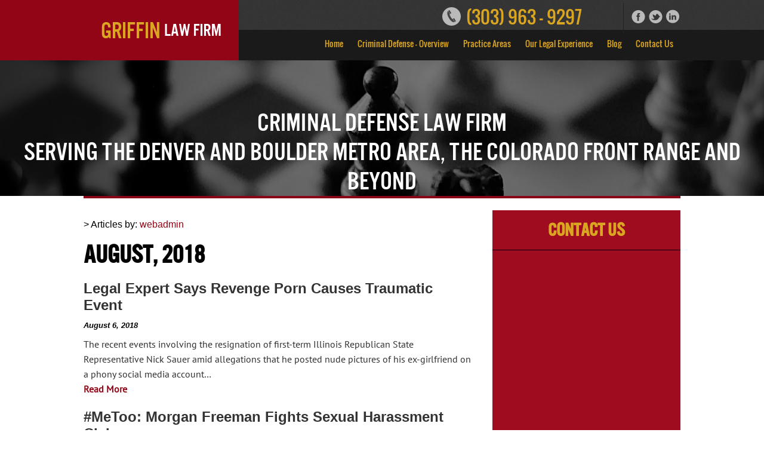

--- FILE ---
content_type: text/html; charset=UTF-8
request_url: https://griffindefenselaw.com/author/webadmin/
body_size: 47993
content:
<!DOCTYPE html PUBLIC "-//W3C//DTD XHTML 1.0 Transitional//EN" "http://www.w3.org/TR/xhtml1/DTD/xhtml1-transitional.dtd">

<html xmlns="http://www.w3.org/1999/xhtml">

    <head>


        <meta http-equiv="Content-Type" content="text/html; charset=utf-8" />

        <meta name="viewport" content="width=device-width, initial-scale=1.0"/>

        <meta name="format-detection" content="telephone=no">

        <title>

Westminster Criminal Defense Attorney - Griffin Defense Law Archive - 
</title>

        <link rel="stylesheet" href="https://griffindefenselaw.com/wp-content/themes/HDint/style.css"/>

        <link rel="stylesheet" href="https://griffindefenselaw.com/wp-content/themes/HDint/css/mystyle.css"/>

        <link rel="shortcut icon" type="image/png" href="https://griffindefenselaw.com/wp-content/themes/HDint/images/fav-icon.png"/>

        <meta name='robots' content='noindex, follow' />
	<style>img:is([sizes="auto" i], [sizes^="auto," i]) { contain-intrinsic-size: 3000px 1500px }</style>
	
	<!-- This site is optimized with the Yoast SEO plugin v26.8 - https://yoast.com/product/yoast-seo-wordpress/ -->
	<meta property="og:locale" content="en_US" />
	<meta property="og:type" content="profile" />
	<meta property="og:title" content="Westminster Criminal Defense Attorney - Griffin Defense Law" />
	<meta property="og:url" content="https://griffindefenselaw.com/author/webadmin/" />
	<meta property="og:image" content="https://secure.gravatar.com/avatar/a1d98c96807fb768f466a96eac5ffcf4?s=500&d=mm&r=g" />
	<script type="application/ld+json" class="yoast-schema-graph">{"@context":"https://schema.org","@graph":[{"@type":"ProfilePage","@id":"https://griffindefenselaw.com/author/webadmin/","url":"https://griffindefenselaw.com/author/webadmin/","name":"Westminster Criminal Defense Attorney - Griffin Defense Law","isPartOf":{"@id":"https://griffindefenselaw.com/#website"},"breadcrumb":{"@id":"https://griffindefenselaw.com/author/webadmin/#breadcrumb"},"inLanguage":"en-US","potentialAction":[{"@type":"ReadAction","target":["https://griffindefenselaw.com/author/webadmin/"]}]},{"@type":"BreadcrumbList","@id":"https://griffindefenselaw.com/author/webadmin/#breadcrumb","itemListElement":[{"@type":"ListItem","position":1,"name":"Home","item":"https://griffindefenselaw.com/"},{"@type":"ListItem","position":2,"name":"Archives for webadmin"}]},{"@type":"WebSite","@id":"https://griffindefenselaw.com/#website","url":"https://griffindefenselaw.com/","name":"","description":"","potentialAction":[{"@type":"SearchAction","target":{"@type":"EntryPoint","urlTemplate":"https://griffindefenselaw.com/?s={search_term_string}"},"query-input":{"@type":"PropertyValueSpecification","valueRequired":true,"valueName":"search_term_string"}}],"inLanguage":"en-US"},{"@type":"Person","@id":"https://griffindefenselaw.com/#/schema/person/eafd7b743d23adf3a70223cfd1d235cb","name":"webadmin","image":{"@type":"ImageObject","inLanguage":"en-US","@id":"https://griffindefenselaw.com/#/schema/person/image/","url":"https://secure.gravatar.com/avatar/a1d98c96807fb768f466a96eac5ffcf4?s=96&d=mm&r=g","contentUrl":"https://secure.gravatar.com/avatar/a1d98c96807fb768f466a96eac5ffcf4?s=96&d=mm&r=g","caption":"webadmin"},"mainEntityOfPage":{"@id":"https://griffindefenselaw.com/author/webadmin/"}}]}</script>
	<!-- / Yoast SEO plugin. -->


<link rel="alternate" type="application/rss+xml" title=" &raquo; Posts by webadmin Feed" href="https://griffindefenselaw.com/author/webadmin/feed/" />
		<!-- This site uses the Google Analytics by MonsterInsights plugin v9.6.1 - Using Analytics tracking - https://www.monsterinsights.com/ -->
		<!-- Note: MonsterInsights is not currently configured on this site. The site owner needs to authenticate with Google Analytics in the MonsterInsights settings panel. -->
					<!-- No tracking code set -->
				<!-- / Google Analytics by MonsterInsights -->
		<script type="text/javascript">
/* <![CDATA[ */
window._wpemojiSettings = {"baseUrl":"https:\/\/s.w.org\/images\/core\/emoji\/15.0.3\/72x72\/","ext":".png","svgUrl":"https:\/\/s.w.org\/images\/core\/emoji\/15.0.3\/svg\/","svgExt":".svg","source":{"concatemoji":"https:\/\/griffindefenselaw.com\/wp-includes\/js\/wp-emoji-release.min.js?ver=6.7.4"}};
/*! This file is auto-generated */
!function(i,n){var o,s,e;function c(e){try{var t={supportTests:e,timestamp:(new Date).valueOf()};sessionStorage.setItem(o,JSON.stringify(t))}catch(e){}}function p(e,t,n){e.clearRect(0,0,e.canvas.width,e.canvas.height),e.fillText(t,0,0);var t=new Uint32Array(e.getImageData(0,0,e.canvas.width,e.canvas.height).data),r=(e.clearRect(0,0,e.canvas.width,e.canvas.height),e.fillText(n,0,0),new Uint32Array(e.getImageData(0,0,e.canvas.width,e.canvas.height).data));return t.every(function(e,t){return e===r[t]})}function u(e,t,n){switch(t){case"flag":return n(e,"\ud83c\udff3\ufe0f\u200d\u26a7\ufe0f","\ud83c\udff3\ufe0f\u200b\u26a7\ufe0f")?!1:!n(e,"\ud83c\uddfa\ud83c\uddf3","\ud83c\uddfa\u200b\ud83c\uddf3")&&!n(e,"\ud83c\udff4\udb40\udc67\udb40\udc62\udb40\udc65\udb40\udc6e\udb40\udc67\udb40\udc7f","\ud83c\udff4\u200b\udb40\udc67\u200b\udb40\udc62\u200b\udb40\udc65\u200b\udb40\udc6e\u200b\udb40\udc67\u200b\udb40\udc7f");case"emoji":return!n(e,"\ud83d\udc26\u200d\u2b1b","\ud83d\udc26\u200b\u2b1b")}return!1}function f(e,t,n){var r="undefined"!=typeof WorkerGlobalScope&&self instanceof WorkerGlobalScope?new OffscreenCanvas(300,150):i.createElement("canvas"),a=r.getContext("2d",{willReadFrequently:!0}),o=(a.textBaseline="top",a.font="600 32px Arial",{});return e.forEach(function(e){o[e]=t(a,e,n)}),o}function t(e){var t=i.createElement("script");t.src=e,t.defer=!0,i.head.appendChild(t)}"undefined"!=typeof Promise&&(o="wpEmojiSettingsSupports",s=["flag","emoji"],n.supports={everything:!0,everythingExceptFlag:!0},e=new Promise(function(e){i.addEventListener("DOMContentLoaded",e,{once:!0})}),new Promise(function(t){var n=function(){try{var e=JSON.parse(sessionStorage.getItem(o));if("object"==typeof e&&"number"==typeof e.timestamp&&(new Date).valueOf()<e.timestamp+604800&&"object"==typeof e.supportTests)return e.supportTests}catch(e){}return null}();if(!n){if("undefined"!=typeof Worker&&"undefined"!=typeof OffscreenCanvas&&"undefined"!=typeof URL&&URL.createObjectURL&&"undefined"!=typeof Blob)try{var e="postMessage("+f.toString()+"("+[JSON.stringify(s),u.toString(),p.toString()].join(",")+"));",r=new Blob([e],{type:"text/javascript"}),a=new Worker(URL.createObjectURL(r),{name:"wpTestEmojiSupports"});return void(a.onmessage=function(e){c(n=e.data),a.terminate(),t(n)})}catch(e){}c(n=f(s,u,p))}t(n)}).then(function(e){for(var t in e)n.supports[t]=e[t],n.supports.everything=n.supports.everything&&n.supports[t],"flag"!==t&&(n.supports.everythingExceptFlag=n.supports.everythingExceptFlag&&n.supports[t]);n.supports.everythingExceptFlag=n.supports.everythingExceptFlag&&!n.supports.flag,n.DOMReady=!1,n.readyCallback=function(){n.DOMReady=!0}}).then(function(){return e}).then(function(){var e;n.supports.everything||(n.readyCallback(),(e=n.source||{}).concatemoji?t(e.concatemoji):e.wpemoji&&e.twemoji&&(t(e.twemoji),t(e.wpemoji)))}))}((window,document),window._wpemojiSettings);
/* ]]> */
</script>
<style id='wp-emoji-styles-inline-css' type='text/css'>

	img.wp-smiley, img.emoji {
		display: inline !important;
		border: none !important;
		box-shadow: none !important;
		height: 1em !important;
		width: 1em !important;
		margin: 0 0.07em !important;
		vertical-align: -0.1em !important;
		background: none !important;
		padding: 0 !important;
	}
</style>
<link rel='stylesheet' id='wp-block-library-css' href='https://griffindefenselaw.com/wp-includes/css/dist/block-library/style.min.css?ver=6.7.4' type='text/css' media='all' />
<style id='classic-theme-styles-inline-css' type='text/css'>
/*! This file is auto-generated */
.wp-block-button__link{color:#fff;background-color:#32373c;border-radius:9999px;box-shadow:none;text-decoration:none;padding:calc(.667em + 2px) calc(1.333em + 2px);font-size:1.125em}.wp-block-file__button{background:#32373c;color:#fff;text-decoration:none}
</style>
<style id='global-styles-inline-css' type='text/css'>
:root{--wp--preset--aspect-ratio--square: 1;--wp--preset--aspect-ratio--4-3: 4/3;--wp--preset--aspect-ratio--3-4: 3/4;--wp--preset--aspect-ratio--3-2: 3/2;--wp--preset--aspect-ratio--2-3: 2/3;--wp--preset--aspect-ratio--16-9: 16/9;--wp--preset--aspect-ratio--9-16: 9/16;--wp--preset--color--black: #000000;--wp--preset--color--cyan-bluish-gray: #abb8c3;--wp--preset--color--white: #ffffff;--wp--preset--color--pale-pink: #f78da7;--wp--preset--color--vivid-red: #cf2e2e;--wp--preset--color--luminous-vivid-orange: #ff6900;--wp--preset--color--luminous-vivid-amber: #fcb900;--wp--preset--color--light-green-cyan: #7bdcb5;--wp--preset--color--vivid-green-cyan: #00d084;--wp--preset--color--pale-cyan-blue: #8ed1fc;--wp--preset--color--vivid-cyan-blue: #0693e3;--wp--preset--color--vivid-purple: #9b51e0;--wp--preset--gradient--vivid-cyan-blue-to-vivid-purple: linear-gradient(135deg,rgba(6,147,227,1) 0%,rgb(155,81,224) 100%);--wp--preset--gradient--light-green-cyan-to-vivid-green-cyan: linear-gradient(135deg,rgb(122,220,180) 0%,rgb(0,208,130) 100%);--wp--preset--gradient--luminous-vivid-amber-to-luminous-vivid-orange: linear-gradient(135deg,rgba(252,185,0,1) 0%,rgba(255,105,0,1) 100%);--wp--preset--gradient--luminous-vivid-orange-to-vivid-red: linear-gradient(135deg,rgba(255,105,0,1) 0%,rgb(207,46,46) 100%);--wp--preset--gradient--very-light-gray-to-cyan-bluish-gray: linear-gradient(135deg,rgb(238,238,238) 0%,rgb(169,184,195) 100%);--wp--preset--gradient--cool-to-warm-spectrum: linear-gradient(135deg,rgb(74,234,220) 0%,rgb(151,120,209) 20%,rgb(207,42,186) 40%,rgb(238,44,130) 60%,rgb(251,105,98) 80%,rgb(254,248,76) 100%);--wp--preset--gradient--blush-light-purple: linear-gradient(135deg,rgb(255,206,236) 0%,rgb(152,150,240) 100%);--wp--preset--gradient--blush-bordeaux: linear-gradient(135deg,rgb(254,205,165) 0%,rgb(254,45,45) 50%,rgb(107,0,62) 100%);--wp--preset--gradient--luminous-dusk: linear-gradient(135deg,rgb(255,203,112) 0%,rgb(199,81,192) 50%,rgb(65,88,208) 100%);--wp--preset--gradient--pale-ocean: linear-gradient(135deg,rgb(255,245,203) 0%,rgb(182,227,212) 50%,rgb(51,167,181) 100%);--wp--preset--gradient--electric-grass: linear-gradient(135deg,rgb(202,248,128) 0%,rgb(113,206,126) 100%);--wp--preset--gradient--midnight: linear-gradient(135deg,rgb(2,3,129) 0%,rgb(40,116,252) 100%);--wp--preset--font-size--small: 13px;--wp--preset--font-size--medium: 20px;--wp--preset--font-size--large: 36px;--wp--preset--font-size--x-large: 42px;--wp--preset--spacing--20: 0.44rem;--wp--preset--spacing--30: 0.67rem;--wp--preset--spacing--40: 1rem;--wp--preset--spacing--50: 1.5rem;--wp--preset--spacing--60: 2.25rem;--wp--preset--spacing--70: 3.38rem;--wp--preset--spacing--80: 5.06rem;--wp--preset--shadow--natural: 6px 6px 9px rgba(0, 0, 0, 0.2);--wp--preset--shadow--deep: 12px 12px 50px rgba(0, 0, 0, 0.4);--wp--preset--shadow--sharp: 6px 6px 0px rgba(0, 0, 0, 0.2);--wp--preset--shadow--outlined: 6px 6px 0px -3px rgba(255, 255, 255, 1), 6px 6px rgba(0, 0, 0, 1);--wp--preset--shadow--crisp: 6px 6px 0px rgba(0, 0, 0, 1);}:where(.is-layout-flex){gap: 0.5em;}:where(.is-layout-grid){gap: 0.5em;}body .is-layout-flex{display: flex;}.is-layout-flex{flex-wrap: wrap;align-items: center;}.is-layout-flex > :is(*, div){margin: 0;}body .is-layout-grid{display: grid;}.is-layout-grid > :is(*, div){margin: 0;}:where(.wp-block-columns.is-layout-flex){gap: 2em;}:where(.wp-block-columns.is-layout-grid){gap: 2em;}:where(.wp-block-post-template.is-layout-flex){gap: 1.25em;}:where(.wp-block-post-template.is-layout-grid){gap: 1.25em;}.has-black-color{color: var(--wp--preset--color--black) !important;}.has-cyan-bluish-gray-color{color: var(--wp--preset--color--cyan-bluish-gray) !important;}.has-white-color{color: var(--wp--preset--color--white) !important;}.has-pale-pink-color{color: var(--wp--preset--color--pale-pink) !important;}.has-vivid-red-color{color: var(--wp--preset--color--vivid-red) !important;}.has-luminous-vivid-orange-color{color: var(--wp--preset--color--luminous-vivid-orange) !important;}.has-luminous-vivid-amber-color{color: var(--wp--preset--color--luminous-vivid-amber) !important;}.has-light-green-cyan-color{color: var(--wp--preset--color--light-green-cyan) !important;}.has-vivid-green-cyan-color{color: var(--wp--preset--color--vivid-green-cyan) !important;}.has-pale-cyan-blue-color{color: var(--wp--preset--color--pale-cyan-blue) !important;}.has-vivid-cyan-blue-color{color: var(--wp--preset--color--vivid-cyan-blue) !important;}.has-vivid-purple-color{color: var(--wp--preset--color--vivid-purple) !important;}.has-black-background-color{background-color: var(--wp--preset--color--black) !important;}.has-cyan-bluish-gray-background-color{background-color: var(--wp--preset--color--cyan-bluish-gray) !important;}.has-white-background-color{background-color: var(--wp--preset--color--white) !important;}.has-pale-pink-background-color{background-color: var(--wp--preset--color--pale-pink) !important;}.has-vivid-red-background-color{background-color: var(--wp--preset--color--vivid-red) !important;}.has-luminous-vivid-orange-background-color{background-color: var(--wp--preset--color--luminous-vivid-orange) !important;}.has-luminous-vivid-amber-background-color{background-color: var(--wp--preset--color--luminous-vivid-amber) !important;}.has-light-green-cyan-background-color{background-color: var(--wp--preset--color--light-green-cyan) !important;}.has-vivid-green-cyan-background-color{background-color: var(--wp--preset--color--vivid-green-cyan) !important;}.has-pale-cyan-blue-background-color{background-color: var(--wp--preset--color--pale-cyan-blue) !important;}.has-vivid-cyan-blue-background-color{background-color: var(--wp--preset--color--vivid-cyan-blue) !important;}.has-vivid-purple-background-color{background-color: var(--wp--preset--color--vivid-purple) !important;}.has-black-border-color{border-color: var(--wp--preset--color--black) !important;}.has-cyan-bluish-gray-border-color{border-color: var(--wp--preset--color--cyan-bluish-gray) !important;}.has-white-border-color{border-color: var(--wp--preset--color--white) !important;}.has-pale-pink-border-color{border-color: var(--wp--preset--color--pale-pink) !important;}.has-vivid-red-border-color{border-color: var(--wp--preset--color--vivid-red) !important;}.has-luminous-vivid-orange-border-color{border-color: var(--wp--preset--color--luminous-vivid-orange) !important;}.has-luminous-vivid-amber-border-color{border-color: var(--wp--preset--color--luminous-vivid-amber) !important;}.has-light-green-cyan-border-color{border-color: var(--wp--preset--color--light-green-cyan) !important;}.has-vivid-green-cyan-border-color{border-color: var(--wp--preset--color--vivid-green-cyan) !important;}.has-pale-cyan-blue-border-color{border-color: var(--wp--preset--color--pale-cyan-blue) !important;}.has-vivid-cyan-blue-border-color{border-color: var(--wp--preset--color--vivid-cyan-blue) !important;}.has-vivid-purple-border-color{border-color: var(--wp--preset--color--vivid-purple) !important;}.has-vivid-cyan-blue-to-vivid-purple-gradient-background{background: var(--wp--preset--gradient--vivid-cyan-blue-to-vivid-purple) !important;}.has-light-green-cyan-to-vivid-green-cyan-gradient-background{background: var(--wp--preset--gradient--light-green-cyan-to-vivid-green-cyan) !important;}.has-luminous-vivid-amber-to-luminous-vivid-orange-gradient-background{background: var(--wp--preset--gradient--luminous-vivid-amber-to-luminous-vivid-orange) !important;}.has-luminous-vivid-orange-to-vivid-red-gradient-background{background: var(--wp--preset--gradient--luminous-vivid-orange-to-vivid-red) !important;}.has-very-light-gray-to-cyan-bluish-gray-gradient-background{background: var(--wp--preset--gradient--very-light-gray-to-cyan-bluish-gray) !important;}.has-cool-to-warm-spectrum-gradient-background{background: var(--wp--preset--gradient--cool-to-warm-spectrum) !important;}.has-blush-light-purple-gradient-background{background: var(--wp--preset--gradient--blush-light-purple) !important;}.has-blush-bordeaux-gradient-background{background: var(--wp--preset--gradient--blush-bordeaux) !important;}.has-luminous-dusk-gradient-background{background: var(--wp--preset--gradient--luminous-dusk) !important;}.has-pale-ocean-gradient-background{background: var(--wp--preset--gradient--pale-ocean) !important;}.has-electric-grass-gradient-background{background: var(--wp--preset--gradient--electric-grass) !important;}.has-midnight-gradient-background{background: var(--wp--preset--gradient--midnight) !important;}.has-small-font-size{font-size: var(--wp--preset--font-size--small) !important;}.has-medium-font-size{font-size: var(--wp--preset--font-size--medium) !important;}.has-large-font-size{font-size: var(--wp--preset--font-size--large) !important;}.has-x-large-font-size{font-size: var(--wp--preset--font-size--x-large) !important;}
:where(.wp-block-post-template.is-layout-flex){gap: 1.25em;}:where(.wp-block-post-template.is-layout-grid){gap: 1.25em;}
:where(.wp-block-columns.is-layout-flex){gap: 2em;}:where(.wp-block-columns.is-layout-grid){gap: 2em;}
:root :where(.wp-block-pullquote){font-size: 1.5em;line-height: 1.6;}
</style>
<link rel="https://api.w.org/" href="https://griffindefenselaw.com/wp-json/" /><link rel="alternate" title="JSON" type="application/json" href="https://griffindefenselaw.com/wp-json/wp/v2/users/1" /><link rel="EditURI" type="application/rsd+xml" title="RSD" href="https://griffindefenselaw.com/xmlrpc.php?rsd" />
<meta name="generator" content="WordPress 6.7.4" />

        <script type="text/javascript" src="https://griffindefenselaw.com/wp-content/themes/HDint/js/jquery-1.7.2.min.js"></script>

        <script src="https://griffindefenselaw.com/wp-content/themes/HDint/js/jquery.slides.min.js"></script>

        
        <script>

            $(function(){     

                $(".comment").slidesjs({

                    width: 712,

                    height: 100,

                    navigation: {

                        active: false,

                        effect: "slide"

                    },

                    pagination: {

                        active: true,

                        effect: "fade"

                    },

                    play: {

                        effect: "slide",

                        interval:8000,

                        auto: true,

                        active:false

                    },

                    effect :{

                        slide: {

                            // Slide effect settings.

                            speed: 8000

                            // [number] Speed in milliseconds of the slide animation.

                        }

                    }

                });

            });

        </script>

        <script type="text/javascript">

    $(function() {

          // $('input[type="text"]').click(function(){

          //     $(this).attr('value','') ;

          // });

          // $('input[type="email"]').click(function(){

          //     $(this).attr('value','') ;

          // });

          // $('textarea').click(function(){

          //     $(this).val('');

          // });

           $('.clicklink a').click(function () {

                    $('body,html').animate({

                            scrollTop: 0

                    }, 600);

                    return false;

            });

      });

    jQuery(document).ready(function(){

        var pull    = jQuery('#pull');

        menu    = jQuery('#menu-header-menu');

        jQuery(pull).on('click', function(e) {

            if (jQuery(this).hasClass('active')) {

                jQuery(this).removeClass('active');

            }else{

                jQuery(this).addClass('active');

            };

            e.preventDefault();

            menu.slideToggle();

        });

        jQuery(window).resize(function(){

            var w = jQuery(window).width();

            if(w > 920 && menu.is(':hidden')) {

                menu.removeAttr('style');

            }

        });



        jQuery('#menu-header-menu li.menu-item-has-children').append("<span></span>");

        jQuery('#menu-header-menu li span').on('click', function(e){

             if (jQuery(this).hasClass('active')) {

                jQuery(this).removeClass('active');

            }else{

                jQuery(this).addClass('active');

            };

            e.preventDefault();

            jQuery(this).prev().slideToggle();

        });



        jQuery('#submit').on('click', function(){

            setTimeout(function(){

                jQuery('.wpcf7-not-valid-tip').on('hover', function(){

                    jQuery(this).animate({opacity:0},300,function(){

                        jQuery(this).remove();

                    }); 

                });

            },2000)

        });

    });

</script>

        <script>
          (function(i,s,o,g,r,a,m){i['GoogleAnalyticsObject']=r;i[r]=i[r]||function(){
          (i[r].q=i[r].q||[]).push(arguments)},i[r].l=1*new Date();a=s.createElement(o),
          m=s.getElementsByTagName(o)[0];a.async=1;a.src=g;m.parentNode.insertBefore(a,m)
          })(window,document,'script','https://www.google-analytics.com/analytics.js','ga');
        
          ga('create', 'UA-66207321-27', 'auto');
          ga('send', 'pageview');
        var = "heeeay";
        </script>

        <!-- Google Tag Manager -->
        <script>
            (function(w,d,s,l,i){w[l]=w[l]||[];w[l].push({'gtm.start':
            new Date().getTime(),event:'gtm.js'});var f=d.getElementsByTagName(s)[0],
            j=d.createElement(s),dl=l!='dataLayer'?'&l='+l:'';j.async=true;j.src=
            'https://www.googletagmanager.com/gtm.js?id='+i+dl;f.parentNode.insertBefore(j,f);
            })(window,document,'script','dataLayer','GTM-K9KFLRM');
        </script>
        <!-- End Google Tag Manager -->

    </head>

    <body>

        <div class="page-wrap">

            <div class="wrapheader">

                <div class="bg">

                    <div class="bgred">

                    </div>

                    <div class="bgblack">

                    </div>

                </div>

                <div class="header">

                    <div class="logo">

                        <a href="/"><img src="https://griffindefenselaw.com/wp-content/themes/HDint/images/logo.png" alt="Criminal Defense Lawyer Logo" title="Criminal Defense Lawyer Logo" /></a>

                    </div> <!--logo-->

                    <div class="phone">

                        <div id="text-2" class="widget widget_text"><!--Phone Header-->			<div class="textwidget"><p>(303)  963 - 9297</p></div>
		</div>
                    </div> <!--phone-->

                    <div class="social">

                        <ul>

                            <div id="text-3" class="widget widget_text"><!--Social Network-->			<div class="textwidget"><li><a target="_blank" class="facebook" href="https://www.facebook.com/GriffinDefenseLaw">
<img src="https://griffindefenselaw.com/wp-content/themes/HDint/images/facebook.png" alt="Criminal Defense Lawyer Facebook icon" title="Criminal Defense Lawyer Facebook icon" /></a></li>
<li><a  target="_blank" class="twitter" href="https://twitter.com/Christo51111881">
<img src="https://griffindefenselaw.com/wp-content/themes/HDint/images/twi.png" alt="Criminal Defense Lawyer Twitter icon" title="Criminal Defense Lawyer Twitter icon" /></a></li>
<li><a  target="_blank" class="in" href="https://www.linkedin.com/pub/christopher-griffin/84/a75/43a">
<img src="https://griffindefenselaw.com/wp-content/themes/HDint/images/in.png" alt="Criminal Defense Lawyer Linkedin icon" title="Criminal Defense Lawyer Linkedin icon" /></a></li></div>
		</div>
                        </ul>

                    </div><!--  social-->  

                    <div class="nav">

                        <div class="menu-header-menu-container"><ul id="menu-header-menu" class="menu"><li id="menu-item-30" class="menu-item menu-item-type-post_type menu-item-object-page menu-item-home menu-item-30"><a href="https://griffindefenselaw.com/">Home</a></li>
<li id="menu-item-29" class="menu-item menu-item-type-post_type menu-item-object-page menu-item-has-children menu-item-29"><a href="https://griffindefenselaw.com/boulder-lawyer/">Criminal Defense – Overview</a>
<ul class="sub-menu">
	<li id="menu-item-743" class="menu-item menu-item-type-post_type menu-item-object-page menu-item-743"><a href="https://griffindefenselaw.com/boulder-lawyer/boulder-attorney-for-criminal-and-dui-defense/">Boulder Area</a></li>
	<li id="menu-item-744" class="menu-item menu-item-type-post_type menu-item-object-page menu-item-744"><a href="https://griffindefenselaw.com/boulder-lawyer/broomfield-felony-defense-lawyer/">Broomfield Area</a></li>
	<li id="menu-item-745" class="menu-item menu-item-type-post_type menu-item-object-page menu-item-745"><a href="https://griffindefenselaw.com/boulder-lawyer/westminster-dui-assault-and-drug-charges-attorney/">Westminster Area</a></li>
</ul>
</li>
<li id="menu-item-27" class="menu-item menu-item-type-post_type menu-item-object-page menu-item-has-children menu-item-27"><a href="https://griffindefenselaw.com/criminal-defense-attorney/">Practice Areas</a>
<ul class="sub-menu">
	<li id="menu-item-222" class="menu-item menu-item-type-post_type menu-item-object-page menu-item-222"><a href="https://griffindefenselaw.com/criminal-defense-attorney/violent-crimes/broomfield-assault-defense-attorney/">Assault Charges</a></li>
	<li id="menu-item-229" class="menu-item menu-item-type-post_type menu-item-object-page menu-item-229"><a href="https://griffindefenselaw.com/criminal-defense-attorney/violent-crimes/domestic-violence/">Domestic Violence Charges</a></li>
	<li id="menu-item-223" class="menu-item menu-item-type-post_type menu-item-object-page menu-item-223"><a href="https://griffindefenselaw.com/criminal-defense-attorney/broomfield-drug-crimes-defense-attorney/">Drug Crimes</a></li>
	<li id="menu-item-230" class="menu-item menu-item-type-post_type menu-item-object-page menu-item-230"><a href="https://griffindefenselaw.com/criminal-defense-attorney/dui-attorney/">DUI Attorney</a></li>
	<li id="menu-item-226" class="menu-item menu-item-type-post_type menu-item-object-page menu-item-226"><a href="https://griffindefenselaw.com/criminal-defense-attorney/broomfield-expungement-and-record-sealing-attorney/">Expungement and Record Sealing</a></li>
	<li id="menu-item-221" class="menu-item menu-item-type-post_type menu-item-object-page menu-item-221"><a href="https://griffindefenselaw.com/criminal-defense-attorney/broomfield-felony-defense-attorney/">Felony Offenses</a></li>
	<li id="menu-item-225" class="menu-item menu-item-type-post_type menu-item-object-page menu-item-225"><a href="https://griffindefenselaw.com/criminal-defense-attorney/broomfield-juvenile-crimes-defense-attorney/">Juvenile Crimes</a></li>
	<li id="menu-item-231" class="menu-item menu-item-type-post_type menu-item-object-page menu-item-231"><a href="https://griffindefenselaw.com/criminal-defense-attorney/misdemeanor/">Misdemeanor Charges</a></li>
	<li id="menu-item-224" class="menu-item menu-item-type-post_type menu-item-object-page menu-item-224"><a href="https://griffindefenselaw.com/criminal-defense-attorney/broomfield-probation-violations-defense-attorney/">Probation Violations</a></li>
	<li id="menu-item-890" class="menu-item menu-item-type-post_type menu-item-object-page menu-item-890"><a href="https://griffindefenselaw.com/criminal-defense-attorney/property-crimes/">Property Crimes</a></li>
	<li id="menu-item-227" class="menu-item menu-item-type-post_type menu-item-object-page menu-item-227"><a href="https://griffindefenselaw.com/criminal-defense-attorney/property-crimes/theft-and-property-charges/">Theft and Property Charges</a></li>
	<li id="menu-item-889" class="menu-item menu-item-type-post_type menu-item-object-page menu-item-889"><a href="https://griffindefenselaw.com/criminal-defense-attorney/traffic-offenses/">Traffic Offenses</a></li>
	<li id="menu-item-891" class="menu-item menu-item-type-post_type menu-item-object-page menu-item-891"><a href="https://griffindefenselaw.com/criminal-defense-attorney/violent-crimes/">Violent Crimes</a></li>
	<li id="menu-item-228" class="menu-item menu-item-type-post_type menu-item-object-page menu-item-228"><a href="https://griffindefenselaw.com/criminal-defense-attorney/weapons-charges/">Weapons Charges</a></li>
</ul>
</li>
<li id="menu-item-28" class="menu-item menu-item-type-post_type menu-item-object-page menu-item-has-children menu-item-28"><a href="https://griffindefenselaw.com/westminster-boulder-lawyer/">Our Legal Experience</a>
<ul class="sub-menu">
	<li id="menu-item-360" class="menu-item menu-item-type-post_type menu-item-object-page menu-item-360"><a href="https://griffindefenselaw.com/testimonials-2/">Testimonials</a></li>
</ul>
</li>
<li id="menu-item-25" class="menu-item menu-item-type-post_type menu-item-object-page menu-item-has-children menu-item-25"><a href="https://griffindefenselaw.com/blog/">Blog</a>
<ul class="sub-menu">
	<li id="menu-item-1331" class="menu-item menu-item-type-post_type menu-item-object-page menu-item-1331"><a href="https://griffindefenselaw.com/archive/">Archive</a></li>
</ul>
</li>
<li id="menu-item-23" class="menu-item menu-item-type-post_type menu-item-object-page menu-item-23"><a href="https://griffindefenselaw.com/contact-us/">Contact Us</a></li>
</ul></div>
                        <a href="#" id="pull">Menu</a>

                    </div> <!--nav-->   

                    <div class="clear"></div> 

                </div> <!--header-->

            </div> <!--wrapheader--> 

            
                <div class="banner">        

                    <div id="text-6" class="widget widget_text"><!--Title Banner Internal-->			<div class="textwidget"><p>Criminal Defense Law Firm<br>Serving the Denver and Boulder Metro Area, the Colorado Front Range and Beyond</p></div>
		</div>
                </div> <!--banner-->

            
            <div class="main-content main-contentinter ">
    <div class="content contentinter">
    <div class="breadcrumbs" xmlns:v="http://rdf.data-vocabulary.org/#">
    <span><a title="Go to ." href="https://griffindefenselaw.com"></a></span> &gt; Articles by: <a title="Go to the first page of posts by webadmin." href="https://griffindefenselaw.com/author/webadmin/" class="author current-item">webadmin</a></div>
        <h1 class="title">
           August, 2018        </h1>
         
                <div class="main-blog">
                    <h2><a href="https://griffindefenselaw.com/legal-expert-says-revenge-porn-causes-traumatic-event/">Legal Expert Says Revenge Porn Causes Traumatic Event</a></h2>
                    <h4>August 6, 2018</h4>
                    <p>The recent events involving the resignation of first-term Illinois Republican State Representative Nick Sauer amid allegations that he posted nude pictures of his ex-girlfriend on a phony social media account&#8230;<a class='learnmore' href='https://griffindefenselaw.com/legal-expert-says-revenge-porn-causes-traumatic-event/'><br />Read More</a></p>
                </div>
             
                <div class="main-blog">
                    <h2><a href="https://griffindefenselaw.com/metoo-morgan-freeman-fights-sexual-harassment-claims/">#MeToo: Morgan Freeman Fights Sexual Harassment Claims</a></h2>
                    <h4>June 5, 2018</h4>
                    <p>This past year has seen Hollywood in a complete freefall over an avalanche of allegations and claims of everything from inappropriate behavior to sexual harassment to rape. Now, it seems&#8230;<a class='learnmore' href='https://griffindefenselaw.com/metoo-morgan-freeman-fights-sexual-harassment-claims/'><br />Read More</a></p>
                </div>
             
                <div class="main-blog">
                    <h2><a href="https://griffindefenselaw.com/budweiser-heir-cited-for-assault-at-sons-practice/">Budweiser Heir Cited for Assault at Son’s Practice</a></h2>
                    <h4>March 27, 2018</h4>
                    <p>Even the wealthiest heirs can run afoul of the law and commit an alleged assault without putting too much thought to their behavior. Such was the case with Anheuser-Busch heir&#8230;<a class='learnmore' href='https://griffindefenselaw.com/budweiser-heir-cited-for-assault-at-sons-practice/'><br />Read More</a></p>
                </div>
             
                <div class="main-blog">
                    <h2><a href="https://griffindefenselaw.com/three-things-to-know-about-the-opioid-crisis/">Three Things to Know About the Opioid Drug Crisis</a></h2>
                    <h4>March 26, 2018</h4>
                    <p>It’s official, even President Trump has called the opioid epidemic a “national health emergency.” The numbers really are staggering, too! In 2015, more than 33,000 people were killed by opioids,&#8230;<a class='learnmore' href='https://griffindefenselaw.com/three-things-to-know-about-the-opioid-crisis/'><br />Read More</a></p>
                </div>
             
                <div class="main-blog">
                    <h2><a href="https://griffindefenselaw.com/6-signs-of-marijuana-impairment-in-drivers/">6 Signs of Marijuana Impairment in Drivers</a></h2>
                    <h4>September 21, 2017</h4>
                    <p>Marijuana is the second most popular recreational drug in the United States, right behind alcohol. The effects and impairment of marijuana depend largely on several factors, including such things as&#8230;<a class='learnmore' href='https://griffindefenselaw.com/6-signs-of-marijuana-impairment-in-drivers/'><br />Read More</a></p>
                </div>
             
                <div class="main-blog">
                    <h2><a href="https://griffindefenselaw.com/plead-down-dui-charges-wet-reckless/">DUI Pleas: Can I Plead My DUI Charges Down to a Wet Reckless?</a></h2>
                    <h4>January 25, 2017</h4>
                    <p>When DUI charges have been filed against you, your plea options will largely depend on: The circumstances and evidence associated with the arrest and case Your criminal record (or lack&#8230;<a class='learnmore' href='https://griffindefenselaw.com/plead-down-dui-charges-wet-reckless/'><br />Read More</a></p>
                </div>
             
                <div class="main-blog">
                    <h2><a href="https://griffindefenselaw.com/avoid-dui-arrest-labor-day/">6 Ways to Avoid a DUI Arrest over Labor Day Weekend</a></h2>
                    <h4>August 31, 2016</h4>
                    <p>Knowing that Colorado law enforcement authorities will be out in full force over the next week or so as part of their Labor Day DUI crackdown, it’s crucial to make&#8230;<a class='learnmore' href='https://griffindefenselaw.com/avoid-dui-arrest-labor-day/'><br />Read More</a></p>
                </div>
             
                <div class="main-blog">
                    <h2><a href="https://griffindefenselaw.com/2016-labor-day-dui-crackdown-colorado/">Labor Day DUI Crackdown Already Underway in Colorado</a></h2>
                    <h4>August 24, 2016</h4>
                    <p>More than 90 law enforcement agencies throughout Colorado are currently running heightened DUI enforcement efforts as part of the 2016 statewide Labor Day DUI crackdown. According to authorities at the&#8230;<a class='learnmore' href='https://griffindefenselaw.com/2016-labor-day-dui-crackdown-colorado/'><br />Read More</a></p>
                </div>
             
                <div class="main-blog">
                    <h2><a href="https://griffindefenselaw.com/100-felony-dui-charges-filed-monthly-co/">Close to 100 New Felony DUI Charges Filed Every Month in Colorado, Authorities Report</a></h2>
                    <h4>August 16, 2016</h4>
                    <p>More than one year after the felony DUI law has taken effect in Colorado, authorities across the state have reportedly filed nearly 1,200 felony DUI charges to date.1 This averages&#8230;<a class='learnmore' href='https://griffindefenselaw.com/100-felony-dui-charges-filed-monthly-co/'><br />Read More</a></p>
                </div>
             
                <div class="main-blog">
                    <h2><a href="https://griffindefenselaw.com/cdot-dui-campaign-aimed-at-hispanics/">New CDOT DUI Campaign Targets Spanish-Speaking Motorists</a></h2>
                    <h4>August 8, 2016</h4>
                    <p>In the ongoing effort to prevent traffic crashes and save lives, authorities at the Colorado Department of Transportation (CDOT) have recently rolled out a new DUI campaign, aimed at encouraging&#8230;<a class='learnmore' href='https://griffindefenselaw.com/cdot-dui-campaign-aimed-at-hispanics/'><br />Read More</a></p>
                </div>
            <p class="older"><a href="https://griffindefenselaw.com/author/webadmin/page/2/" >&laquo; Older Entries</a></p><p class="newer"></p> 
    </div>  <!--content-->
    <div class="sidebar">
    <div class="forminter">
        <h3>Contact Us </h3>
        <div class="form interform">				
            <div id="text-7" class="widget widget_text"><!--Internal Contact-->			<div class="textwidget"><script type="text/javascript" src="https://form.jotform.com/jsform/83596288182168"></script></div>
		</div>                  	
        </div>  <!--.form--> 
    </div>  <!--widget-form--> 

    <div class="box-rss">
         <div id="text-8" class="widget widget_text"><!--RSS-->			<div class="textwidget"><a href="/feed/" alt="Rss" title="Rss">  
        <img src="https://griffindefenselaw.com/wp-content/themes/HDint/images/RSS-banner.png" alt="Criminal Defense Lawyer rss" title="Criminal Defense Lawyer rss" />
    </a></div>
		</div>    </div>  <!--widget-form--> 
</div> <!--sidebar-->
<div class="clear"></div></div> <!--main-content-->
<div class="testimonials">
    <h3 class="titlesec">Legal Philosophy</h3>
             <div class="comment">
             
                <div>       
                    <p><em>The accused are innocent until proven guilty and we believe everyone deserves to be treated fairly.</em></p>
                    <p><span>Christopher Griffin</span></p>
                </div>
             
                <div>       
                    <p><em>It is our goal to ensure that every person charged with a crime is given the experienced and caring representation they deserve.</em></p>
                    <p><span>Christopher Griffin</span></p>
                </div>
               
        </div> <!--comment-->
    <div class="phayleft"><img src="https://griffindefenselaw.com/wp-content/themes/HDint/images/phaytrai.png" alt="Criminal Defense Lawyer" title="Criminal Defense Lawyer"/></div>
    <div class="phayright"><img src="https://griffindefenselaw.com/wp-content/themes/HDint/images/phayphai.png" alt="Criminal Defense Lawyer" title="Criminal Defense Lawyer" /></div>
</div>
<!--
<div class="footertext">
    <div class="topft">
        <div class="chamtron1"><img src="https://griffindefenselaw.com/wp-content/themes/HDint/images/chamtron.png" alt="Criminal Defense Lawyer" title="Criminal Defense Lawyer" /></div>
        <p>The Griffin Law Firm specializes in criminal legal defense serving the Denver metro area focusing on Broomfield, Boulder and Adams County, which includes the cities of Westminster, Northglenn, Thornton and Brighton as well as the Colorado Front Range and beyond.</p>
        <div class="chamtron2"><img src="https://griffindefenselaw.com/wp-content/themes/HDint/images/chamtron.png" alt="Criminal Defense Lawyer" title="Criminal Defense Lawyer" /></div>
    </div>
</div>
-->
<div class="footer">
    <p class="textft">The Griffin Law Firm specializes in criminal legal defense serving the Denver metro area focusing on Broomfield, Boulder and Adams County, which includes the cities of Westminster, Northglenn, Thornton and Brighton as well as the Colorado Front Range and beyond.</p>
    <div class="topft">
        <div class="leftft">
            <h4 class="titleft">Quick Links</h4>
            <div class="menu-footer-menu-container"><ul id="menu-footer-menu" class="menu"><li id="menu-item-45" class="menu-item menu-item-type-post_type menu-item-object-page menu-item-home menu-item-45"><a href="https://griffindefenselaw.com/">Home</a></li>
<li id="menu-item-44" class="menu-item menu-item-type-post_type menu-item-object-page menu-item-44"><a href="https://griffindefenselaw.com/boulder-lawyer/">Criminal Defense &#8211; Overview</a></li>
<li id="menu-item-43" class="menu-item menu-item-type-post_type menu-item-object-page menu-item-43"><a href="https://griffindefenselaw.com/westminster-boulder-lawyer/">Our Legal Experience</a></li>
<li id="menu-item-42" class="menu-item menu-item-type-post_type menu-item-object-page menu-item-42"><a href="https://griffindefenselaw.com/criminal-defense-attorney/">Criminal Defense Practice Areas</a></li>
<li id="menu-item-40" class="menu-item menu-item-type-post_type menu-item-object-page menu-item-40"><a href="https://griffindefenselaw.com/blog/">Blog</a></li>
<li id="menu-item-38" class="menu-item menu-item-type-post_type menu-item-object-page menu-item-38"><a href="https://griffindefenselaw.com/contact-us/">Contact Us</a></li>
</ul></div>        </div> <!-- left-footer-->
        <div class="centerft">
            <h4 class="titleft">CONTACT INFO</h4>
            <div id="text-4" class="widget widget_text"><!--Address Footer-->			<div class="textwidget"><p><img src="https://griffindefenselaw.com/wp-content/themes/HDint/images/mark.png" alt="Criminal Defense Lawyer Location" /><span>Griffin Law Firm</span></p>
<p>1490 W. 121st Ave Suite 201-A <br>
                Westminster, CO 80234</p>
<p><img src="https://griffindefenselaw.com/wp-content/themes/HDint/images/phone.png" alt="Criminal Defense Lawyer Telephone" title="Criminal Defense Lawyer Telephone" />(303) 280-1070
<img src="https://griffindefenselaw.com/wp-content/themes/HDint/images/print.png" alt="Criminal Defense Lawyer Fax" title="Criminal Defense Lawyer Fax" />(303) 280-8112 </p>
<div class="textwidget1 fix">
<span class="fix">Denver Office</span></p>
<p class="pad-addr">1225 Logan Street<br>
                Denver, CO 80203</p>
				</div>
 

<div style="position:absolute;float:left;top:-9999px;left:-9999px;">
<div>
<span>	Broomfield Criminal Defense Attorney - Griffin Defense Law Firm</span>
<span>The Griffin Law Firm is the choice in criminal defense law offering valuable legal counsel to help clients make the right legal move.</span>
<span>cg@griffindefenselaw.com</span>
<div>
<span>1490 W. 121st Ave Suite 201-A</span>
<span>Westminster</span>
 <span>CO</span>
<span>80234</span>
</div>
<span>(303) 280-1070</span>
<a href="https://griffindefenselaw.com/">https://griffindefenselaw.com/</a>
<a href="https://goo.gl/maps/sBiML">Map Location</a>

<img src="https://griffindefenselaw.com/wp-content/themes/HDint/images/logo.png" alt="Criminal Defense Lawyer Griffin" />

</div>





<div>
<span>	Broomfield Criminal Defense Attorney - Griffin Defense Law Firm</span>
<div>The Griffin Law Firm is the choice in criminal defense law offering valuable legal counsel to help clients make the right legal move.</div>
<a href="mailto:cg@griffindefenselaw.com">cg@griffindefenselaw.com</a>
<div >
<div>1490 W. 121st Ave Suite 201-A</div>
<span>Westminster</span>
<span>CO</span>
<span>80234</span>
</div>
<div>(303) 280-1070</div>
<a href="https://griffindefenselaw.com/">https://griffindefenselaw.com/</a>
<img src="https://griffindefenselaw.com/wp-content/themes/HDint/images/logo.png" alt="Criminal Defense Lawyer Griffin" />
<div>Attorney</div>


</div>

</div></div>
		</div>            <div class="socialft">
                <ul>
                    <div id="text-3" class="widget widget_text"><!--Social Network-->			<div class="textwidget"><li><a target="_blank" class="facebook" href="https://www.facebook.com/GriffinDefenseLaw">
<img src="https://griffindefenselaw.com/wp-content/themes/HDint/images/facebook.png" alt="Criminal Defense Lawyer Facebook icon" title="Criminal Defense Lawyer Facebook icon" /></a></li>
<li><a  target="_blank" class="twitter" href="https://twitter.com/Christo51111881">
<img src="https://griffindefenselaw.com/wp-content/themes/HDint/images/twi.png" alt="Criminal Defense Lawyer Twitter icon" title="Criminal Defense Lawyer Twitter icon" /></a></li>
<li><a  target="_blank" class="in" href="https://www.linkedin.com/pub/christopher-griffin/84/a75/43a">
<img src="https://griffindefenselaw.com/wp-content/themes/HDint/images/in.png" alt="Criminal Defense Lawyer Linkedin icon" title="Criminal Defense Lawyer Linkedin icon" /></a></li></div>
		</div>                       
                </ul>
            </div><!--  social-->  
        </div> <!--centerft-->
                <div class="rightft">
            <a class="gmw-thumbnail-map" href="https://www.google.com/search?q=griffen+defense+law&oq=griffen+defense+law&aqs=chrome..69i57j33l3.3087j0j7&sourceid=chrome&ie=UTF-8#lrd=0x876c75c0cf48f0c7:0x28e34c14e3feb5a8,3,,," target="_blank"><img src="https://griffindefenselaw.com/wp-content/themes/HDint/images/viewmap.png" alt="Criminal Defense Lawyer Map" title="Criminal Defense Lawyer Map"/></a>
            <div style="display: none;"></div>
        </div> <!--right-footer-->     
                    <!--div class=" rightftinter">
                <h3 class="titleft">LOCATION</h3>
                            </div--> <!--right-footer-->
                <div class="clear"></div>
    </div> <!--topft--> 
    <div class="wrap-bottomft">
        <div class="bottomft">
            <div class="leftbottom">
                <div class="menu-site-map-menu-container"><ul id="menu-site-map-menu" class="menu"><li id="menu-item-46" class="noborder menu-item menu-item-type-custom menu-item-object-custom menu-item-46"><a href="/site-map/">HTML Site map</a></li>
<li id="menu-item-47" class="menu-item menu-item-type-custom menu-item-object-custom menu-item-47"><a target="_blank" href="/sitemap.xml">XML Site map</a></li>
</ul></div> 
                <p>&COPY; 2026 by Griffin Law Firm. All rights reserved.  </p>      
            </div> <!--leftbottom-->
            <div class="rightbottom">
<a href="https://epicattorneymarketing.com/" target="_blank"><img src="https://griffindefenselaw.com/wp-content/uploads/2019/07/ewr-logo.png" class="alignnone size-full wp-image-1368" /></a>
            </div>
            <p style="margin-left:30px; color: #a9a9a9; font-size: 14px; padding-top: 10px; clear: right;">The information you obtain at this site is not, nor is it intended to be, legal advice. We welcome your calls, letters and email; however contacting us does NOT create an attorney-client relationship.</p>
        </div> <!--bottomft-->
    </div> 
    
</div> <!--footer-->
</div> <!-- page-wrap-->

<!-- CallRail WordPress Integration -->
<script type="text/javascript">window.crwpVer = 1;</script><script type="text/javascript" src="//cdn.callrail.com/companies/449895065/18f2b08c4b2c0c3427d8/wp-0-5-3/swap.js?ver=6.7.4" id="swapjs-js"></script>

</body>
<script>
  (function(i,s,o,g,r,a,m){i['GoogleAnalyticsObject']=r;i[r]=i[r]||function(){
  (i[r].q=i[r].q||[]).push(arguments)},i[r].l=1*new Date();a=s.createElement(o),
  m=s.getElementsByTagName(o)[0];a.async=1;a.src=g;m.parentNode.insertBefore(a,m)
  })(window,document,'script','//www.google-analytics.com/analytics.js','ga');

  ga('create', 'UA-66207321-27', 'auto');
  ga('send', 'pageview');

</script>
</html>

--- FILE ---
content_type: text/css
request_url: https://griffindefenselaw.com/wp-content/themes/HDint/style.css
body_size: 13064
content:
@charset "utf-8";

/* CSS Document */



*{ margin: 0 auto;

padding: 0;}



img{ border:none;}

body, ul, h1, h2 ,h3, h4, h5, h6, input, label, hr, p { margin:0; padding:0; }	

.clear{ clear:both}

form { margin: 0; }

fieldset { border: 0; margin: 0; padding: 0; }

label { cursor: pointer; }

legend { border: 0; *margin-left: -7px; padding: 0; }

button, input, select, textarea { font-size: 100%; margin: 0; vertical-align: baseline; *vertical-align: middle; }

button, input { line-height: normal; *overflow: visible; }

table button, table input { *overflow: auto; }

button, input[type="button"], input[type="reset"], input[type="submit"] { cursor: pointer; -webkit-appearance: button; }

input[type="checkbox"], input[type="radio"] { box-sizing: border-box; }

input[type="search"] { -webkit-appearance: textfield; -moz-box-sizing: content-box; -webkit-box-sizing: content-box; box-sizing: content-box; } input[type="search"]::-webkit-search-decoration { -webkit-appearance: none; }

button::-moz-focus-inner, input::-moz-focus-inner { border: 0; padding: 0; }

textarea { overflow: auto; vertical-align: top; resize: vertical; }

table { border-collapse: collapse; border-spacing: 0; }

td { vertical-align: top; }

a{ text-decoration:none}

/*------------ img caption-----------------------*/



.alignnone {

    margin: 5px 20px 20px 0;

}



.aligncenter,

div.aligncenter {

    display: block;

    margin: 5px auto 5px auto;

}



.alignright {

    float:right;

    margin: 5px 0 20px 20px;

}



.alignleft {

    float: left;

    margin: 5px 20px 20px 0;

}



.aligncenter {

    display: block;

    margin: 5px auto 5px auto;

}



a img.alignright {

    float: right;

    margin: 5px 0 20px 20px;

}



a img.alignnone {

    margin: 5px 20px 20px 0;

}



a img.alignleft {

    float: left;

    margin: 5px 20px 20px 0;

}



a img.aligncenter {

    display: block;

    margin-left: auto;

    margin-right: auto

}



.wp-caption {

    background: #fff;

    border: 1px solid #f0f0f0;

    max-width: 96%; /* Image does not overflow the content area */

    padding: 5px 3px 10px;

    text-align: center;

}



.wp-caption.alignnone {

    margin: 5px 20px 20px 0;

}



.wp-caption.alignleft {

    margin: 5px 20px 20px 0;

}



.wp-caption.alignright {

    margin: 5px 0 20px 20px;

}



.wp-caption img {

    border: 0 none;

    height: auto;

    margin: 0;

    max-width: 98.5%;

    padding: 0;

    width: auto;

}



.wp-caption p.wp-caption-text {

    font-size: 11px;

    line-height: 17px;

    margin: 0;

    padding: 0 4px 5px;

}





@font-face {

    font-family: "Oswald";

    font-style: normal;

    font-weight: normal;

    src: url("Fonts/Oswald-Regular.ttf") format("truetype"),url("Fonts/Oswald-Regular.eot");

}

@font-face {

    font-family: "PTSans";

    font-style: normal;

    font-weight: normal;

    src: url("Fonts/PT_Sans-Web-Regular.ttf") format("truetype"),  url("Fonts/PT_Sans-Web-Regular.eot") ;

}

@font-face {

    font-family: "U.S.101";

    font-style: normal;

    font-weight: normal;

    src: url("Fonts/us101.ttf") format("truetype"),url("Fonts/us101.eot");

}

body{ font-family:Arial, Helvetica, sans-serif; background:#fff;}		

		

.page-wrap{ margin: 0 auto; max-width:1920px; min-width:980px;}

.wrapheader{ background:#1A191C; max-width:1920px; min-width:980px; min-height:100px; position:relative}

.bg{ position:absolute; width:100%; position:absolute;; height:100px; z-index:0;}

.bgred{ background:#910517; width:30%; height:101px; float:left;}

.bgblack{ background:url(images/bgheader.png) repeat-x; width:70%; height:100px; float:right;}

.header{ width:1000px; position:relative; z-index:100;}

.logo{ float:left; background:#910517; padding:37px 30px;}



.phone{ position:absolute; top: 5px; right:165px; background:url(images/phoneicon.png) left bottom no-repeat; padding-left:40px;}

.phone p{color:#fff; font-size:26px; font-family:'Oswald';}

.phone img{ padding-right:10px;}

  /*-------------for social------------*/

 .social{ position: absolute; top:0px; right:0px; border-left:1px solid #222226; min-height:52px; padding-left:8px}			

	

.social ul{ padding-top:10px; }

							

.social	li{ list-style:none; padding-left:5px; float:left;}

			 

.social li a{ display:block;}





.nav{ float:right; margin-top:62px;}

.nav ul{}
@media only screen and (min-width: 921px){
.nav ul li{ list-style:none; float:left; padding:0 15px;}
}
.nav ul li a{ color:#fff; font-size:14px; font-family:'Oswald'}
.nav ul li a:hover{ color:#DAA520;}

			

/*--------------for content-----------------		*/

.main-content{ width:1000px;}

.content{ padding-top:15px;}

	

.content p{ color:#303030;	font-size:16px;	font-family:'PTSans'; Arial, Helvetica, sans-serif;line-height:25px;margin-bottom:20px;text-align: center;}

.clicklink{ text-align:center;}		

/* for larger slides*/

.container{ width:100%;min-height:655px;position:relative;} 			

#slides{min-height:655px; text-align:center; width:100%; z-index:0; }				

#slides img{ height:655px !important;}

#slides .slidesjs-control, #slides .slidesjs-container{height:655px !important;}



/*----------for form------------ */



.widget-form{

    /*width:476px;*/

    /*background:url(images/br-contact.png) center top no-repeat;*/ 

    /*position:absolute; top:28px;; right:12%; z-index:500;*/

    float: right;

    margin-top: 40px;

}



.widget-form h2{color:#daa520; font-size:40px; font-family:'U.S.101'; text-align:center; padding-bottom:10px;  text-shadow:-3px -3px 1px #000000, 3px 0px 1px #000000, 2px 3px 2px #000000, 1px 1px 0 #000000}

.widget-form h3{color:#daa520; font-size:40px; font-family:'U.S.101'; text-align:center; text-shadow: -3px -3px 1px #000000, 3px 0px 1px #000000, 2px 3px 2px #000000, 1px 1px 0 #000000;}

.form{	padding-bottom:10px;padding-top:20px;}

.form p{ text-align:center;}

.form input{ height:44px; width:224px;margin-bottom:4px; background: url(images/bginput.png); border:1px solid #896c2a; color:#fff; font-size:14px; font-family:'PTSans'; padding-left:10px; border-radius:5px;}



.form textarea{height:65px;width:464px;margin-bottom:4px; background: url(images/bginput.png); border:1px solid #896c2a; color:#fff; font-size:14px; font-family:'PTSans'; padding-left:10px; padding-top:10px; border-radius:5px;}

					

.form p img{ margin-top:4px;z-index:100 }		  



#capchar2{ width:224px;	height:44px;float:right;}	

			

#submit{ 

    height:50px; width:180px ;

    background: #daa520; 

    border-bottom:5px solid #4F0C0C	;

    border-top: none; 

    border-left:none; border-right:none;text-align:center;

	margin-top:12px; 

    color:#000; font-size:30px; 

    text-transform:uppercase;

    font-family:'U.S.101'; 

}



.txtname{ float:left;}	

.txtemail{ float:right;}

.txtphone{ float:left;}

.txtsubject{ float:right}



.paractice{ max-width:1920px; min-width:980px; background:url(images/pic2.jpg) center top/100% 100% no-repeat; min-height:655px; border-bottom:4px solid #8e0f20;}

.titlesec{ color:#fff; font-size:50px; font-family:'U.S.101'; text-align:center; background:url(images/line.png) center bottom no-repeat; margin-bottom:28px; padding-bottom:10px; padding-top:30px;}

.wrapbox{ width:1000px; min-height:200px;}

.box{ float:left; text-align:center; width:30%; margin:0 10px 30px 10px;}

.box h2{ color:#fff; font-size:34px; font-family:'U.S.101'; padding-top:10px;}

.box p{ color:#dddddd; font-size:15px; font-family:'PTSans'}



.blogpost{ width:1000px;min-height:315px}

.titleblog{ color:#404040; background:url(images/line1.png) center bottom no-repeat;}

.case{ float: left; width:300px; margin:0 10px;}

.date{ background-color:#910517; float:left; width:92px; min-height:159px;}

.topcase{ position:relative; min-height:160px;}

.topcase img{ float: right}

.time{ background:#f0bc38; width:55px; height:75px; border-radius:50%; text-align:center; padding:0 10px; margin-top:10px; margin-bottom:10px;}

.time p{ color:#000; font-size:14px; font-family:'PTSans'; line-height:20px; padding:5px 10px;}

.time p span{ font-weight:bold; font-size:22px;}

.count{ color:#fff; font-size:14px; font-family:'PTSans'; padding:10px; text-align:center;}

.case h2{ color:#404040; font-size:18px; font-weight:bold;  font-family:'PTSans'; padding-top:15px;}

.case p{color:#404040; font-size:16px;  font-family:'PTSans'; padding-bottom:10px;}

.case a{ color:#8c001a; font-size:16px;  font-family:'PTSans';}

.case a:hover{ color:#8C001A; }



.testimonials{ width:1000px; background: url(images/bgfooter.png); position:relative; padding-bottom:30px;}

.comment{ width:712px;}

.comment div{}

.comment  p{color:#fff; font-size:16px; font-family:'PTSans'; text-align:center; padding-bottom:15px;}

.comment  p span{ color:#daa520;}

.comment .slidesjs-pagination{ list-style:none;text-align:center;margin-top:15px; z-index:100;}

.comment .slidesjs-pagination li { display:inline-block;	  margin: 0 1px;}						

.comment .slidesjs-pagination li a{	display:block;width:16px;height:16px;text-indent:-999px;overflow: hidden;}					

.comment .slidesjs-pagination li a{ background: url(images/pagination.png) no-repeat!important;}

.comment .slidesjs-pagination li a.active{ background: url(images/paginationhover.png)no-repeat!important;}				

.comment .slidesjs-play, #slides .slidesjs-stop,#slides .slidesjs-stop { display:none !important;}	



.phayleft{ position:absolute; top:40%; left: 30px;}

.phayright{ position:absolute; top:40%; right: 30px;}



.footer{ max-width:1920px; min-width:980px; position:relative; background:url(images/bgfooter.png); border-bottom:130px solid #282828}

.topft{ width:940px; padding:40px 20px 20px 20px }

.leftft{ float: left; width:30%;}

.titleft{ color:#fff; font-size:20px; font-family:'U.S.101'; font-weight:normal; margin-bottom:10px;}

.leftft ul{-moz-column-count:2; /* Firefox */

-webkit-column-count:2; /* Safari and Chrome */

column-count:2;}

.leftft ul li{ list-style:none; padding:5px 0;}

.leftft ul li a{ color:#a9a9a9; font-size:14px; font-family:'PTSans'}

.leftft ul li:hover a{ color:#fff;}



.centerft{ float:left; width:25%; margin-left:30px;}

.centerft p{color:#a9a9a9; font-size:14px; font-family:'PTSans'}

.centerft p span{ font-size:16px; font-weight:bold;}

.socialft{}

.socialft ul{ }

							

.socialft	li{ list-style:none; padding-left:5px; float:left;}

			 

.socialft li a{ display:block;}



.rightft{ float: right; background:#fff; padding:15px 55px 32px; border-radius:5px;}



.bottomft{ width:1000px; position: relative; bottom:-105px; left:0;}

.leftbottom{ width:77%; float:left; padding-top:10px;}

.leftbottom ul{ float:left; }

.leftbottom ul li{ float:left; list-style:none; padding:0 10px; border-left:1px solid #a9a9a9}

.leftbottom ul li a{ color:#a9a9a9; font-size:14px; font-family:'PTSans'}

.leftbottom ul li:hover a{ color:#fff;}

.leftbottom p{color:#a9a9a9; font-size:14px; font-family:'PTSans'; float:right;padding-right:17%;}

.noborder{ border: none !important}

.rightbottom{ float:right;}



@media screen and (-webkit-min-device-pixel-ratio:0) {

 .leftbottom  { width:80%;}

}



    /*          for internal page         */



.banner{ background:url(images/banner.jpg) center top/ 100% 100% no-repeat; max-width:1920px; min-width:980px; min-height:208px;}	

.banner p{ color:#fff; font-size:44px; font-family:'U.S.101'; text-align:center; padding-top:86px}



.main-contentinter{ border-top:4px solid #890416; padding:20px 0;}

.contentinter{ float:left; width:65%;}	

.title{color:#000;font-size:44px  ;font-family:'U.S.101'; line-height:44px; margin-bottom:20px;	text-align:left;} 



.contentinter p{ text-align:left;}

.contentinter ul{ margin-left:20px;}

.contentinter ul li{   background:url(images/buile.png) left center no-repeat; padding:5px 0 5px 20px; font-family:'PTSans'; list-style:none;}

.contentinter ol{ margin-left:30px;}

.contentinter ol li{font-family:'PTSans'; padding:5px 0; }



a{ color:#910517}

a:hover{ color:#DAA520}





.sidebar{ float:right; width:315px;}

.forminter{ background:#9f0c20; text-align:center;}

.forminter h3{ color:#fff; font-size:32px; font-family:'U.S.101'; padding:15px 0; text-align:center; border-bottom:1px solid #000;}

.interform input{ width:250px; background:#e4c5c9; border-top:1px solid #e38e7e;border-right:1px solid #e38e7e; border-left:none; border-bottom:none;}

.interform textarea{ width:250px; background:#e4c5c9; border-top:1px solid #e38e7e;border-right:1px solid #e38e7e; border-left:none; border-bottom:none;}

#capchar1{ width:145px; float:right;}

.forminter img{ float:left;}

.interform div{ padding:0 28px;}

.submitinter{ width:260px !important; padding:0 !important; color:#fff !important;}

.rightftinter{ float: right;}



@media only screen and (max-width: 1024px) and (min-width: 921px) {

	.main-content,.header, .bottomft,.wrapbox,.blogpost,.testimonials{ width:980px;}

	.topft{ width:950px;}

	.nav ul li{ padding:0 12px;}

}



.textft{color: rgb(222, 162, 32); width: 1000px;text-align: center;padding-top: 40px;margin: 0 auto;}

--- FILE ---
content_type: text/css
request_url: https://griffindefenselaw.com/wp-content/themes/HDint/css/mystyle.css
body_size: 18055
content:
/* 
    Document   : mystyle
    Created on : Oct 17, 2013, 10:01:09 AM
    Author     : GIGABYTE
    Description: Purpose of the stylesheet follows.
*/

root { 
    display: block;
}

#slides-fix {
    min-height: 655px;
    text-align: center;
    width: 100%;
    z-index: 0;
}
.comment-fix{ width:712px;}
.comment-fix div{}
.comment-fix  p{color:#fff; font-size:16px; font-family:'PTSans'; text-align:center; padding-bottom:15px;}
.comment-fix  p span{ color:#daa520;}
.comment-fix .slidesjs-pagination{ list-style:none;text-align:center;margin-top:15px; z-index:100;}
.comment-fix .slidesjs-pagination li { display:inline-block;	  margin: 0 1px;}						
.comment-fix .slidesjs-pagination li a{	display:block;width:16px;height:16px;text-indent:-999px;overflow: hidden;}					
.comment-fix .slidesjs-pagination li a{ background: url(images/pagination.png) no-repeat!important;}
.comment-fix .slidesjs-pagination li a.active{ background: url(images/paginationhover.png)no-repeat!important;}				
.comment-fix .slidesjs-play, #slides .slidesjs-stop,#slides .slidesjs-stop { display:none !important;}
#submit{
    margin-left:-50px;
    margin-top: 25px;
}
.form input{ margin-right: 5px;}
/*.form input:last-child{ margin-right: 0px;}*/
#capchar2{ margin-right: 8px;}
.form textarea{margin-left: -8px;}
.widget-form{width: 485px; margin-right: 18px;}
.box{ margin: 0 15px 30px;}
.interform div{ padding: 0;}
.forminter img{float:none;}
#capchar1{ float: none; margin-left:20px;}
/*.interform textarea{ margin-left: 0px;}*/
div.wpcf7 img.ajax-loader{ position: absolute;}
.submitinter{
 margin: 0 !important; margin-top: 10px !important;
 color: #DAA520 !important;
 background: #4F0C0C !important;
 padding-top: 8px !important;
 /*border-bottom:5px solid #3f0a0a !important;
 border-top: none; 
 border-left:none;
 border-right:none;
 text-align:center;*/
}
.banner p{ padding-top: 80px;}

/*Format ul li*/

.content ul{ margin:12px 0 12px 20px;}
.content ul li{
        background:url(../images/buile.png) left 10px no-repeat;
        padding:5px 0 5px 20px; font-family:'PTSans';
        list-style:none;
}
.content ol{ margin-left:30px;}
.content ol li{font-family:'PTSans'; padding:5px 0; }
.content ul li ul{
    
    margin-left: 30px;
}
.content ul li ul li{background: none;list-style: square; padding:2px 0;}
.box-rss{
     margin-top: 20px; padding-bottom: 15px;
}
.box-blog-sidebar{
    background:#9f0c20; text-align:center; margin-top: 20px; padding-bottom: 15px;
    text-align: left;
}
.box-blog-sidebar h3{ 
        color:#DAA520; font-size:30px; font-family:'U.S.101'; 
        padding:5px 0; text-align:center; border-bottom:1px solid #000;
}
.box-blog-sidebar ul{
    margin: 10px 0;
    margin-left: 20px;
    list-style: none;
}
.box-blog-sidebar li{padding: 2px 0; color: #fff;}
.box-blog-sidebar li a{ 
    color: #fff; text-decoration: none;
}
.box-blog-sidebar a{ color: #fff;}
.box-blog-sidebar a:hover{color:#DAA520;}
.box-blog-sidebar .tagcloud{ padding: 10px;}
@media only screen and (min-width: 921px){ 
.nav ul li{ padding:0 12px;}
.nav ul li.current_page_item a{ color:#fff;}
.nav ul li a{ color:#DAA520;}
.nav ul li a:hover{ color:#FFF;}
}


.leftft ul li.current_page_item a{ color:#fff;}
.main-blog a{color: #333;}
.main-blog a.learnmore{ color: #910517; font-weight: bold;}
.main-blog a.learnmore:hover{ color:#DAA520;}
.main-blog{ margin-bottom: 10px;}
.main-blog a:hover{color: #9F0C20;}
.main-blog h2{ margin-bottom: 5px;}
.main-blog h4{ font-size: 13px; font-style:  italic;}


.wrapbox .box h2 a{
    color: #FFFFFF;
    font-family: 'U.S.101';
    font-size: 30px;
    padding-top: 10px;
}
div.wpcf7-validation-errors{
    color: #fff;
    margin: 0 !important;
}
.centerft .textwidget img{
    margin-right: 10px;
    vertical-align: middle;
}
.centerft .textwidget .pad-addr{
    line-height: 22px;
    padding-left: 25px;
}
.leftbottom{ margin-left: 20px;}
 .socialft{ margin-left: 20px; margin-top: 8px;}
 .centerft{ width: 30%;}
 .rightftinter img{
     border: 2px solid #a9a9a9;
 }
 .phone p{
    color: #DAA520;
    font-size: 30px;
 }
 .phone{
    background: url("../images/phoneicon.png") no-repeat scroll left center rgba(0, 0, 0, 0);
 }
 .social{ top: 5px;}
 .container{ background: #000;}
 .banner1{
    min-height: 500px;
    position: absolute;
    top: 0;
    width: 100%;
    z-index: 999;
 }
 .banner2{
    position: relative;
    width: 1000px;
 }
 .forminter h3{ color:#DAA520;}

.centerft .phone-fax{
    color: #DAA520;
}
.testimonials .titlesec{
    color: #DAA520;
}

#submit{
    background: #DAA520 !important;
    color: #fff !important;
    padding-top: 8px;
    border-color: -moz-use-text-color -moz-use-text-color #DAA520;
}

 /* thien 04/11/2013*/
.header{z-index: 9999;}
@media only screen and (min-width: 921px){
    .nav a{display: block;}
    .nav ul.menu > li{padding-bottom: 17px;}
    .nav li {position: relative;}
    .nav li ul{z-index: 9999; position: absolute; background-color: #1a1a19; display: none;top: 37px; left: 0px;width:230px;}
    .nav li:hover > ul{display: block;}
    .nav li ul ul{top: 0px; left: 220px;}
    .nav li ul li{width: 90%;padding: 5%; border-bottom: 1px solid #ccc;}
    .nav li li:hover > a{color:#FFF;}
}
.nav li li a{font-weight: normal; font-size: 13px;}
/* end thien */


.main-content .content{padding-bottom: 20px;}
.date{ width: 90px;}
.time{
    padding: 0 5px;
    width: 65px;
}

.footertext{
    max-width: 1920px;
    min-width: 980px;
    position: relative;
    background: #96001d;
	border-top: 1px solid #2d2d2b;
	border-bottom: 1px solid #2d2d2b;
	z-index: 100;
	
}
.footertext .topft{padding: 20px; position: relative; }
.footertext .topft p{color:#dea220; text-align:center;}

.chamtron1{ margin: 0 auto; text-align: center; position: absolute; top: -5px; width: 100%; left:0}
.chamtron2{ margin: 0 auto; text-align: center; position: absolute; bottom:-6px; width: 100%; left:0}
.contentinter h2,.contentinter h3,.contentinter h4,.contentinter h5, .contentinter h6{ margin-bottom:12px;} 
.contentinter h5.box-tag{margin-bottom:5px;}
.contentinter table tr td, .contentinter table tr td p{padding:5px;}

.older{ float: left; width: 45%;  margin-top: 10px;}
.newer{ float: right; width: 45%; text-align: right; margin-right: 5px; margin-top: 10px;}


.centerft {
    width: 44%;
}
.textwidget1.fix {
    color: #A9A9A9;
    float: right;
    margin-top: -88px;
    padding-right: 47px;
}


.rightft {
    background: none repeat scroll 0 0 #FFFFFF;
    border-radius: 5px;
    float: right;
    padding: 15px 22px 32px;
}

.textwidget1.fix > span {
    font-size: 15px;
    font-weight: bold;
    padding-left: 23px;
}

/*------------ fix 20/10/2014 -------------*/
/*------contact form------*/
span.wpcf7-not-valid-tip {
    border: 1px solid #F00;
    left: 0;
    position: absolute;
    top: 0px;
    z-index: 99;
    padding: 5px;
    font-size: 12px !important;
    width: 150px;
}
.wpcf7-validation-errors, div.wpcf7-response-output {display: none !important;}
.footer{
    border: none;
}
.topft{
    padding: 30px 0;
}
.bottomft{
    bottom: 0;
}
.wrap-bottomft{
    padding: 20px 0;
    width: 100%;
    background: #282828;
}
#pull{
    display: none;
}
@media only screen and (max-width: 1020px){
    .topft, .textft, .main-content, .header, .bottomft, .wrapbox, .blogpost, .testimonials, .banner2{
        width: 900px;
    }
    .blogpost{text-align: center;}
    .case {
        display: inline-block;
        float: none;
        margin: 0 30px 30px;
        text-align: left;
        vertical-align: top;
    }
    /*---------slide-----------*/
    #slides img{
        width: auto !important;
    }
    .paractice{
        background-size: auto 100%;
    }
    /*------footer--------*/
    .leftft{
        width: 28%;
    }
    .centerft{
        margin-left: 35px;
    }
    .bottomft{
        text-align: center;
    }
    .textwidget1.fix{
        padding-right: 30px;
    }
    .bottomft > p{
        margin-left: 0 !important;
    }
    .leftbottom{
        margin-left: -10px;
    }
    *{
        min-width: 0px !important;
    }
    /*-----internal------*/
    .banner p{
        padding: 40px 0 40px;
    }
    .contentinter{
        width: 62%;
    }
    .banner{
        background-size: auto 100%;
    }
}
@media only screen and (max-width: 920px){
    .topft, .textft, .main-content, .header, .bottomft, .wrapbox, .blogpost, .testimonials, .banner2{
        width: 700px;
    }
    /*-------slide-------*/
    .widget-form{
        float: none;
        margin-right: auto;
    }
    /*----content-----*/
    .content p{
        text-align: justify !important;
    }
    /*--------practice-----------*/
    .titlesec{
        font-size: 42px;
    }
    .paractice{
        min-height: 0;
    }
    .box {
        display: inline-block;
        margin: 0 30px 30px 0;
    }
    .wrapbox .box:nth-of-type(3), .wrapbox .box:nth-of-type(7){
        margin-right: 0;
    }
    /*--------blog-----------*/
    .case {
        border-bottom: 1px dashed;
        display: block;
        margin: 0 0 20px;
        width: 100%;
    }
    .case:nth-of-type(3){
        border: none;
    } 
    .topcase {
        margin-left: 0;
        width: 300px;
    }
    /*----------slide--------------*/
    .comment{
        width: 80%;
    }
    .slidesjs-container, .slidesjs-control{
        width: 100% !important;
    }
    .leftft > div{
        width: 50%;
    }
    /*------footer-------*/
    .topft > div {
        border-top: 1px solid #FFFFFF;
        float: none;
        margin: 0;
        overflow: hidden;
        padding-bottom: 20px;
        padding-top: 20px;
        width: 100%;
        -moz-box-sizing: border-box;
        -webkit-box-sizing: border-box;
        box-sizing: border-box;
    }
    .topft > div.clear{
        border: none;
        padding: 0;
    }
    .rightft{
        text-align: center;
    }
    .leftft > div{
        width: 100%;
    }
    .textwidget1.fix{
        padding: 0;
        width: 49%;
    }
    .textwidget1.fix > *{
        padding-left: 0 !important;
    }
    /*-----internal------*/
    .contentinter{
        width: 100%;
        padding-bottom: 0 !important;
        margin-bottom: 30px;
        border-bottom: 1px dashed #000000;
        float: none;
    }
    .sidebar{
        float: none;
        width: 400px;
    }
    .box-rss img{
        width: 100%;
    }
    /*------menu--------*/
    .nav{
        position: absolute;
        height: 50px;
        top: 50px;
        right: 0;
        margin: 0;
        float: none;
        width: 100%;
    }
    .nav .menu-header-menu-container{
        width: 100%;
    }
    .nav .menu-header-menu-container > ul > li{
        line-height: 40px;
        min-height: 40px;
        text-align: left;
        border-bottom: 1px solid #fff;
        height: auto;
        padding: 0;
    }
    .nav .menu-header-menu-container > ul{
        position: absolute;
        top: 51px;
        display: none;
        background: #1A1A19;
        z-index: 9999;
        right: 0;
        min-width: 170px !important;
        margin: 0;
        list-style: none;
    }
    .nav .menu-header-menu-container > ul > li > a{
        color: #fff;
        font-size: 15px;
        padding-right: 15px !important;
        margin-right: 30px;
        line-height: 40px;
        display: block;
        padding-left: 15px;
    }
    
    .nav ul li{
        position: relative;
    }
    .nav ul li > span{
        right: 0px;
        left: auto;
        top: 0px;
        bottom: 0;
        background: url(../images/plus-menu-item.png) no-repeat center 10px;
        width: 35px;
        height: 40px;
        cursor: pointer;
        position: absolute;
    }
    .nav ul li > span.active{
        background: url(../images/contract-menu-item.png) no-repeat center 19px;
    }
    .nav ul ul{
        list-style: none; 
        display: none;
    }
    .nav ul ul li a{
        color: #fff;
        font-size: 14px;
        text-transform: capitalize;
        padding: 10px 10px 10px 20px;
        margin-right: 30px;
        line-height: 16px;
        display: block;
    }
    .nav ul ul li{
        border-top: 1px dotted #ffffff;
    }
    .nav ul li.current-menu-item > a{
        color: #DAA520;
    }
    #pull {
        display: block;
        font-size: 22px;
        height: 31px;
        line-height: 31px;
        padding: 10px;
        position: absolute;
        right: 0;
        top: 0;
        width: 90px;
        z-index: 10;
        color: #ffffff;
    }
    #pull:hover {text-decoration: none;}
    #pull {
        background: url(../images/menu-bar.png) no-repeat 75px center #910517;
    }
    #pull.active{
        background: url(../images/close-menu.png) no-repeat 75px center #910517;
    }
}
@media only screen and (max-width: 720px){
    .topft, .textft, .main-content, .header, .bottomft, .wrapbox, .blogpost, .testimonials, .banner2{
        width: 560px;
    }
    /*--------header-------*/
    .logo{
        float: none;
        text-align: center;
    }
    .bgred, .bgblack{
        float: none;
        width: 100%;
    }
    .header{
        height: 200px;
    }
    .phone{
        right: auto;
        top:102px;
    }
    .social{top: 101px;}
    /*-------practice----------*/
    .wrapbox{
        overflow: hidden;
    }
    .wrapbox .clear{
        display: none;
    }
    .box{
        width: 50%;
        margin: 0;min-height: 180px;
    }
    /*---footer----*/
    .leftbottom {
        margin-left: 0;
        text-align: center;
        width: 100%;
        float: none;
    }
    .leftbottom ul {
        display: inline-block;
        float: none;
    }
    .leftbottom p{
        float: none;
    }
    .rightbottom {
        float: none;
        margin-top: 20px;
    }
    .slidesjs-container, .slidesjs-control{
        min-height: 85px;
    }
    .main-content .content > *{
        max-width: 100%;
    }
    .wp-caption{
        margin: 0 !important;
        -moz-box-sizing: border-box;
        -webkit-box-sizing: border-box;
        box-sizing: border-box;
    }
    .phayright, .phayleft{
        display: none;
    }
    /*------menu---------*/
    .nav{
        top:151px;
    }
    #pull {
        height: 30px;
        line-height: 30px;
    }
}
@media only screen and (max-width: 580px){
    .topft, .textft, .main-content, .header, .bottomft, .wrapbox, .blogpost, .testimonials, .banner2{
        width: 420px;
    }
    /*------------header-----------*/
    /*----------contact form-------------*/
    .banner2 .widget-form{
        width: 100%
    }
    .banner2 .form input{
        width: 47%;
        margin-right: 0;
    }
    .banner2 .your-phone input, .banner2 .your-subject input{
        float: right;
    }
    .banner2 .widget-form h2, .banner2 .widget-form h3{
        font-size: 34px;
    }
    .banner2 .form textarea{
        width: 100%;
        margin-left: 0;
        -moz-box-sizing: border-box;
        -webkit-box-sizing: border-box;
        box-sizing: border-box;
    }
    .banner2 #capchar2{
        margin-right: 0;
    }
    .banner2 #submit{
        margin-left: 0;
    }
    .alignright, .alignleft{
        float: none;
    }
    .textwidget1.fix{
        width: 35%;
    }
    .titlesec{font-size: 30px;}
    .slidesjs-container, .slidesjs-control{
        min-height: 110px;
    }
}
@media only screen and (max-width: 440px){
    .topft, .textft, .main-content, .header, .bottomft, .wrapbox, .blogpost, .testimonials, .banner2{
        width: 340px;
    }
    /*-----------header------------*/
    .phone *{display: inline-block;}
    .phone{
        display: inline-block;
        left: 0;
        right: 0;
        width: 190px;
    }
    .social{
        top: 151px;
        height: 49px;
        min-height: 0;
    }
    /*--------contact form-----------*/
    .banner2 .widget-form h2, .banner2 .widget-form h3{
        font-size: 30px;
    }
    .banner2 .form input{
        width: 46%;
        margin-right: 0;
    }
    .titlesec{
        font-size: 24px;
    }
    .box{
        width: 100%;
    }
    .slidesjs-container, .slidesjs-control{
        min-height: 145px;
    }
    /*-------internal-------*/
    .sidebar{
        width: 100%;
    }
    /*------menu------*/
    #pull, .nav .menu-header-menu-container > ul{
        right: auto;
        left: 0;
    }
    .textwidget1.fix{
        float: none;
        margin-top: 15px;
        width: 84%;
    }
    .leftft ul{
        -moz-column-count:1; /* Firefox */
        -webkit-column-count:1; /* Safari and Chrome */
        column-count:1;
    }
}
@media only screen and (max-width: 340px){
    .topft, .textft, .main-content, .header, .bottomft, .wrapbox, .blogpost, .testimonials, .banner2{
        width: 300px;
    }
    #capchar2, .banner2 .form input{
        width: 45%;
    }
    .banner2 .widget-form h2, .banner2 .widget-form h3{
        font-size: 26px;
    }
}
.breadcrumbs{
    margin-bottom: 20px;
}
.captcha{
	display:block;
	float:left;
}
.captcha .wdm-recaptcha-resize{
	 transform: scale(0.8) !important;
    -webkit-transform: scale(0.8)!important;
    transform: scale(0.8)!important;
}
#submit {
    margin-top: 14px;
}
.recaptcha-7 span.wpcf7-not-valid-tip,.recaptcha-316 span.wpcf7-not-valid-tip{
	top:-50px;
}
.recaptcha-316 span.wpcf7-not-valid-tip{
	left:-50px;
}
.captcha-inter .wdm-recaptcha-resize{
    transform: scale(0.86)!important;
    -webkit-transform: scale(0.86)!important;
    transform: scale(0.86)!important;
    margin-left: 24px;
    margin-bottom: -18px;
}
@media (min-width: 921px){
	.submit-inter{
		margin-left:-6px;
	}
}
@media (max-width: 920px){
	.captcha-inter .wdm-recaptcha-resize{
		margin-left: 42px;
	}   
	#submit{
		 margin-left: -10px !important;
	}
}
@media (max-width: 580px){
	.submit-home{
		text-align:left !important;
		margin-left: 10px;
	}
	.submit-home #submit{
		margin-top:-11px;
	}
}


@media (max-width: 440px){
	.captcha-inter .wdm-recaptcha-resize{
		margin-left: 35px;
	}   	
}
@media (max-width: 320px){
.captcha-inter .wdm-recaptcha-resize {
    margin-left: 16px;
}
}


--- FILE ---
content_type: text/plain
request_url: https://www.google-analytics.com/j/collect?v=1&_v=j102&a=101616966&t=pageview&_s=1&dl=https%3A%2F%2Fgriffindefenselaw.com%2Fauthor%2Fwebadmin%2F&ul=en-us%40posix&dt=Westminster%20Criminal%20Defense%20Attorney%20-%20Griffin%20Defense%20Law%20Archive%20-&sr=1280x720&vp=1280x720&_u=IEBAAEABAAAAACAAI~&jid=1621180659&gjid=1565485175&cid=865152010.1769008463&tid=UA-66207321-27&_gid=391358433.1769008463&_r=1&_slc=1&z=1404137603
body_size: -452
content:
2,cG-C8ENECYQD4